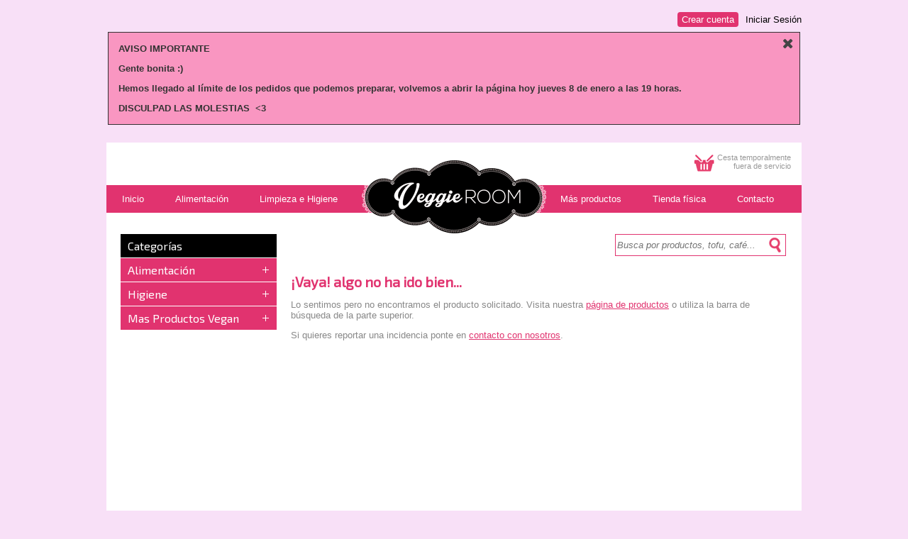

--- FILE ---
content_type: text/css
request_url: https://veggieroom.es/style/styleMenu.css
body_size: 1784
content:
#cssmenu{ height:39px; display:block; padding:0; margin:0px auto;  border:0px solid; } 
#cssmenu > ul {list-style:inside none; padding:0; margin:0;} 
#cssmenu > ul > li {list-style:inside none; padding:0; margin:0; float:left; display:block; position:relative;} 
#cssmenu > ul > li > a{ outline:none; display:block; position:relative; padding:13px 22px; font: 13px/100% Arial, sans-serif; text-align:center; text-decoration:none; } 

#cssmenu > ul > li > a:after{ content:''; position:absolute; top:-1px; bottom:-1px; right:-2px; z-index:99; } 
#cssmenu ul li.has-sub:hover > a:after{top:0; bottom:0;} 
#cssmenu > ul > li.has-sub > a:before{ position:absolute; top:18px; right:6px; border:5px solid transparent; border-top:5px solid #fff; } 
#cssmenu > ul > li.has-sub:hover {top:1px;}
#cssmenu > ul > li.has-sub:hover > a:before{top:19px;} 
#cssmenu ul li.has-sub:hover > a{ background:#000000; border-color:#e1336f; padding-bottom:13px; padding-top:13px; top:-1px; z-index:999; } 
#cssmenu ul li.has-sub:hover > ul, #cssmenu ul li.has-sub:hover > div{display:block;} 
#cssmenu ul li.has-sub > a:hover{background:#000000; border-color:#e1336f;} 
#cssmenu ul li > ul, #cssmenu ul li > div{ display:none; width:auto; position:absolute; top:38px; padding:10px 0; background:#000000; z-index:999; } 
#cssmenu ul li > ul{width:190px;} 
#cssmenu ul li > ul li{display:block; list-style:inside none; padding:0; margin:0; position:relative;} 
#cssmenu ul li > ul li a{ outline:none; display:block; position:relative; margin:0; padding:7px 20px; font-style: italic; font:9pt Arial, sans-serif; color:#fff; text-decoration:none; } 

#cssmenu, #cssmenu > ul > li > ul > li a:hover{ background:#e1336f; } 
#cssmenu{border-color:#283572;} 
#cssmenu > ul > li > a{color:#fff;} 
#cssmenu > ul > li > a:after{border-color:#e1336f;} 
#cssmenu > ul > li > a:hover{background:#000000;} 


--- FILE ---
content_type: text/css
request_url: https://veggieroom.es/style/style.css
body_size: 20618
content:
body { 
font-family: Arial; 
margin:0px;
background-color:#f8e0f7;
/*background-color:#f3f3f3;
background-image:url("/images/bg_1.png");*/
background-attachment:fixed;
background-position:center center;
background-size:cover;
}
#contenedor{
margin-top:20px;
margin-bottom:30px;
}

#canvas{
margin:0 auto;
margin-top:10px;
vertical-align:center;
width:980px;
font-size:13px;
/*background-color:#fff;*/
background:none repeat scroll 0 0 rgba(255, 255, 255, 1);
min-height:550px;
}

#canvas #borde-1{
height:20px;
/*line-height:20px;*/
}

.text-basket{
font-size:11px;
color:#999;
float:right;
padding:15px;
padding-left:2px;
text-align:right;
}
.basket{
margin-top:13px;
float:right;
}
#canvas #white-header{
height:60px;
/*background-color:#ffffff;*/
}
#canvas #blue-bar{
height:34px;
background-color:#e1336f;
}
#canvas #blue-bar-bottom{
height:24px;
background-color:#e1336f;
}
#outerFooter{
margin:0 auto;
text-align:center;
width: 980px;
margin-top:13px;
color:#848383;
font-size:14px;
}
.footerBlock{
float:left;
text-align: left;
margin-left: 10px;
}
.footerBlock h2{
    font-family: 'Exo 2', sans-serif;
    color: #e1336f;
    font-size: 15px;
    margin: 0px;
    margin-bottom: 6px;
}
.footerBlock ul {
margin: 0px;
padding: 0px;
list-style: none;
}
.footerBlock ul li{
font-size: 12px;
color: #848383;
margin-bottom:2px;
}
#outerFooter a{
color:#888888;
text-decoration:none;
}
#outerFooter a:hover{
text-decoration:underline;
}
.menu_opt_box{
float:left;
margin-left:60px;
padding-top:4px;
text-align:center;
}
.menu_opt{
font-size:15px;
color:#fff;
text-decoration:none;
font-style:italic;
}
.menu_opt_bottom{
font-size:12px;
color:#fff;
text-decoration:none;
}
.menu_opt:hover, .menu_opt_bottom:hover{
color:#ebd341;
}
#canvas #promo-image{
height:400px;
overflow:hidden;
}
#canvas #section-image{
height:250px;
overflow:hidden;
}
#canvas #content{
/*overflow:hidden;*/
padding:20px;
padding-top:10px;
color:#888;
/*background-color:#ffffff;*/
}
#content_conveniente{
padding:32px;
padding-top:0px;
padding-bottom:0px;
background-color:#ffffff;
color:#888;
}
#rel-logo{
position:relative;
margin:0;
padding:0;
}
#logo{
position:absolute;
background-image:url('/images/logo_vr_260x116.png');
width:260px;
height:116px;
left:360px;
top:18px;
z-index:89;
}
#wrapper { 
width:700px;	
height:410px;	
}
.slider-wrapper { 
width: 700px;	
}
.productImgHome{
position: relative;
float:left;
width:167px;
height:245px;
margin-top:15px;
padding:0px;
}
.productTxtHome{
font-weight:bold;
line-height:12px;
margin-top:2px;
height:13px;
font-size:12px;
color:#010101;
overflow:hidden;
}
.productTxtHomeMarca{
line-height:15px;
font-size:12px;
color:#010101;
height: 20px;
overflow:hidden;
text-transform: uppercase;
}
.productTypeDescription{
font-size:12px;
color:#888888;
}
.bFldHome{
font-size:11px;
border:1px solid #999;
width:200px;
padding:3px;
color:#999;
font-style:italic;
}
h1{
font-family: 'Exo 2', sans-serif;
color:#e1336f;
font-size:20px;
margin:0px;
padding:0px;
}
.text1{
color:#999999;
font-size:14px;
}

.link1 {
color:#e1336f;
text-decoration:none;
/*font-weight:bold;*/
}
.link2{
color:#e1336f;
font-style:italic;
text-decoration:underline;
}
.link1:hover, .treeText a:hover{
text-decoration:underline;
}
.link2:hover{
text-decoration:none;
}
#leftColumnProductList{
float:left;
width:150px;
height:161px;
padding-right:10px;
}
#rightColumnProductList{
float:left;
width:232px;
}
.sep_product{
/*margin-top:10px;*/
border-top:1px solid #fbd7e3;
margin-bottom:5px;
}
.sep_home{
margin-top:24px;
border-top:1px solid #bbb;
margin-bottom:20px;
}
#ProductList{
float:left;
width:395px;
height:161px;
overflow:hidden;
margin-bottom:26px;
margin-right:26px;
padding:4px;
border:1px solid #dddddd;
}
#twoColumnsLeft{
float:left;
width:220px;

}
#twoColumnsRight{
float:left;
width:698px;
margin-left:20px;
}
#leftColumnProduct{
float:left;
width:280px;

}
#rightColumnProduct{
float:left;
width:428px;
margin-left:25px;
}
#twoColumnsRight p a{
    color: #e1336f;
    text-decoration: underline;
}
#twoColumnsRight p a:hover{
    text-decoration: none;
}
.newProd{
font-weight: bold;
font-style: italic;
color:#000000;
font-size:19px;
}
#infoStatus{
margin-top:4px;
height:22px;
}
#ProductList .newProd{
font-family: 'Exo 2', sans-serif;
font-size:15px;
}
.noStockProd{
font-family: 'Exo 2', sans-serif;
color:#000;
font-size:15px;
margin-bottom:12px;
}
#ProductList .noStockProd{
font-family: 'Exo 2', sans-serif;
font-size:13px;
}
#titProduct{
}
#ProductList #titProduct{
/*height:97px;
overflow:hidden;*/
}
#titProduct h1{
font-family: 'Exo 2', sans-serif;
font-size:26px;
}
#titProduct h2{
font-family: 'Exo 2', sans-serif;
font-size:16px;
color:#aaa;
margin:0px;
padding:0px;
text-transform: uppercase;
}

#textProduct{
}
#ProductList #textProduct{
height:75px;
overflow:hidden;
margin-top:4px;
}
#textProduct p{
color:#888888;
}
#ProductList #textProduct p{
font-size:12px;
margin-top:0px;
}
#priceProduct{
margin-top:20px;
}
#ProductList #priceProduct{
margin-top:2px;
}
.price{
font-size:44px;
color:#a4a4a4;
font-weight:bold;
float:left;
}
.discount{
color: #fff;
background-color: #e1336f;
padding: 3px;
border-radius: 5px;
margin-left: 10px;
font-weight: bold;
font-size: 14px;
}
.discount.list{
display: inline;
position: absolute;
font-size: 12px;
top: 5px;
left: -5px;
}
.priceNormal{
text-decoration: line-through;
font-size: 15px;
}
.priceNormal.list{
font-size: 13px;
font-weight: normal;
color: #888;
}
#ProductList .price{ 
font-size:20px;
color:#777;
font-weight:normal;
}
.priceText{
font-style:italic;
font-size:18px;
color:#a4a4a4;
float:left;
margin-top:24px;
margin-left:5px;
}
#ProductList #seeProduct{
margin-left:9px;
margin-top:8px;
font-size:13px;
}
#buttonAdd_old{
background-image:url('/images/backButtonAdd.png');
overflow:hidden;
width:211px;
height:25px;
margin-top:35px;
margin-left:100px;
text-align:center;
line-height:24px;
}

#buttonAdd{
width:283px;
padding:4px;
padding-top:6px;
background-color:#f375a1;
min-height:22px;
border-radius:16px;
margin-top:25px;
text-align:center;
font-size:16px;
font-style:italic;
}

.textButtonAdd{
color:#fff;
font-size:13px;
text-decoration:none;
}
.textButtonAddGrey{
color:#fff;
font-style:normal;
font-size:13px;
text-decoration:none;
}
.limpiar{ width: 0; height: 0; margin: 0; padding: 0; clear:both;}
#searchBarLayer{
float:right;
margin-top:20px;
}
.inputSearch{
border:1px solid #e1336f;
font-size:13px;
font-style:italic;
font-family: Arial;
color:#acacac;
height:25px;
width:235px;
padding:2px;
}
#rel-lupa{
position:relative;
margin:0;
padding:0;
}
#lupa{
position:absolute;
background-image:url('/images/icono_lupa.gif');
width:23px;
height:23px;
left:214px;
top:4px;
}
#contenedor_types{
margin:0 auto;
margin-top:35px;
}
.typeProduct{
width:395px;
margin-right:26px;
margin-bottom:26px;
float:left;
border:1px solid #cccccc;
background-color:#f4f4f4;
padding:4px;
cursor:pointer;
}
.typeProduct .image{
width:150px;
height:150px;
float:left;
}
.typeProduct .titType{
float:left;
margin-top:15px;
margin-left:15px;
width:200px;
font-size:16px;
color:#e1336f;
font-style:italic;
font-weight:bold;
}
.typeProduct .txtType{
float:left;
margin-top:5px;
margin-left:15px;
font-size:13px;
color:#aaaaaa;
width:200px;
}
.typeProduct a{
text-decoration:none;
}
.tit1{
margin-bottom:5px;
font-family: 'Exo 2', sans-serif;
font-weight: bold;
font-size:16px;
color:#e1336f;
}
.treeText{
background-color:#F1F1F1;
font-size:12px;
margin-top: 10px;
color:#999;
padding:5px;
}
.treeText a{
color:#666;
text-decoration:none;
}

.resultsCopy{
color:#666;
font-weight:bold;
/*margin-left:8px;*/
margin-bottom:20px;
}
#formContactCanvas{
width:450px;
height:280px;
background-color:#f4f4f4;
margin:0 auto;
margin-top:46px;
margin-bottom:46px;
padding:10px;
}
.rowCont{
width:430px;
height:20px;
margin-top:22px;
}
.txtFldCont{
width:140px;
float:left;
text-align:right;
color:#999;
font-style:italic;
padding-top:2px;
margin-right:10px;
}
.fldCont{
width:260px;
float:left;
}
.bFldCont{
width:328px;
border:1px solid #999;
font-size:13px;
padding:3px;
font-family:inherit;
}
.textMensaje{
margin-top:100px;
text-align:center;
border:1px solid #E1336F;
padding:40px;
color:#E1336F;
}
.detailImgSmall{
width:85px;
margin-left:10px;
margin-top:10px;
float:left;
border: 1px solid #FBD7E3;
}
#imgContent img{
border: 1px solid #ffffff;

}
#cestaContainer{
width:660px;
margin-top:40px;
font-size:11px;
}
#headerCesta{
height:20px;
font-style:italic;
}
.titHeaderCesta{
background-color:#a6a6a5;
line-height:20px;
float:left;
border:none;
text-align:center;
border-right:solid 1px #fff;
color:#fff;
margin-bottom:4px;
}
.filaCesta{
width:658px;
height:59px;
}
.blockCesta{
float:left;
height:59px;
border:none;
text-align:center;
border-right:solid 1px #fff;
/*line-height:58px;*/
}
.txtCesta{
font-weight:normal;
margin-top:16px;
padding:6px;
}

.precioUnit{
font-weight:normal;
margin-top:21px;
}
.precioTot{
font-weight:bold;
margin-top:21px;
}
.quitarFila{
/*font-weight:bold;*/
padding-top:19px;
}
.linkQuitar{
text-decoration:none;
font-size:15px;
color:#bbb;
}
.linkQuitar:hover{
color:#666;
}
#cajaResumenCompra{
width:232px;
padding:4px;
padding-top:13px;
color:#868686;
background-color:#ededed;
min-height:160px;
border-radius:10px;
margin-top:13px;
font-size:15px;
}
.barraCajaResumen{
width:205px;
border-top:1px solid #a4a4a4;
height:1px;
margin-left:15px;
margin-bottom:8px;
margin-top:10px;
}
.subtotal1{
float:left;
width:125px;
margin-left:15px;
text-align:left;
font-size:14px;
}
.subtotal2{
float:left;
width:80px;
text-align:right;
font-size:14px;
}
.totalCajaResumen{
color:#e1336f;
font-size:15px;
font-weight:bold;
}
#checkOutSteps{
height:25px;
}
.checkStep{
float:left;
font-size:11px;
color:#ccc;
}
.checkStepImage{
width:612px;
height:10px;
margin-top:1px;
}
.botonGris{
width:190px;
padding:4px;
padding-top:7px;
background-color:#ccc;
min-height:20px;
border-radius:6px;
margin-top:4px;
text-decoration:none;
text-align:center;
}
.botonGris:hover{
background-color:#aaa;
}
.botonCompra1{
width:232px;
padding:4px;
padding-top:6px;
background-color:#FC6D9D;
min-height:30px;
border-radius:10px;
margin-top:12px;
text-decoration:none;
}
.botonCompra1:hover, #buttonAdd:hover{
background-color:#e1336f;
}
#medioPago, #loginEnPago{
width:620px;
margin-top:40px;
font-size:13px;
}
.introPago{
width:612px;
}
.opcionPagoContent{
width:640px;
padding:10px;
margin-top:15px;
background-color:#F4F4F4;
}
.radioPago{
width:20px;
height:20px;
float:left;
}
.opcionPago{
width:450px;
height:20px;
float:left;
margin-left:10px;
font-weight:bold;
}
.textoPago{
font-size:12px;
color:#aaa;
margin-left:30px;
}
.rowFormTit{
color:#bbb;
margin-right:5px;
margin-top:22px;
font-size:13px;
width:270px;
text-align:right;
float:left;
}
.rowFormField{
width:250px;
margin-top:20px;
float:left;
}
.fieldForm{
border-radius:3px;
border:1px solid #bbb;
font-size:12px;
padding:4px;
width:280px;
}
#payFormContent{
margin-top:10px;
width:660px;
background-color:#F4F4F4;
padding-top:10px;
}
.campoOblig{
color:#e1336f;
font-size:14px;
}
#paginacion{
/*width:834px;*/
text-align:center;
font-size:12px;
/*margin-top:15px;*/
}
.numPagina{
color:#999999;
float:right;
margin-left:8px;
}
.numPagina a{
color:#666666;
text-decoration:underline;
}
.numPagina a:hover{
text-decoration:none;
}
.linkFooter{
width:450px;
margin:0 auto;
text-align:center;
}

.linkFooter a{
margin-right:6px;
margin-left:6px;
font-size:12px !important;
color:#666666 !important;
}

.ulRecuerda{
margin:20px;
padding:0px;
}
.ulRecuerda li{
margin: 0px;
margin-top:3px;
}
.recomPIP{
float:left;
margin-right:15px;
width:210px;
background-color:#ededed;
padding:10px;
cursor:pointer;
}
.recomImg{
float:left;
margin-right:8px;
}
.recomText{
color:#aaaaaa;
float:left;
width:112px;
}
.recomPrecio{
font-size:16px;
font-weight:bold;
color:#e1336f;
float:left;
width:138px;
}
.recomCesta{
width: 22px;
height: 18px;
background-image:url('/images/basketMini.gif');
background-position: 0px 0px;
float:left;
}
.recomCesta:hover{
background-position: 0px 18px;
}
.recomCesta img{
border: none;
}
/*TRASLAPO*/
#msgLayer {
	font-family: Arial; 
    color: #ffffff;
    cursor: default;
    display: none;
    font-size: 14px;
    height: 100px;
    position: absolute;
    top: 0px;
    left:0px;
    width: 100px;
    z-index: 10000;
}
#msg_ground {
    background-color: #000000;
    height: 100%;
    opacity: 0.3;
    width: 100%;
    z-index: 3;
}
#msg_text {
    background-color: #e1336f;
    border: 6px solid #FFFFFF;
    border-radius:10px;
    left: 129px;
    padding: 15px;
    position: absolute;
    top: 100px;
    width: 400px;
    z-index: 4;
}
/*end TRASLAPO*/

.faqQ{
font-size:14px;
font-weight:bold;
font-style:italic;
color:#777;
margin-top:25px;
}
.faqA{
margin-top:8px;
margin-bottom:8px;
}
.titDark{
font-size:13px;
color:#333;
font-weight:bold;
}
#important_info{
width:958px;
margin:0 auto;
margin-bottom:25px;
background-color:#F996C1;
min-height:20px;
padding:2px;
padding-left:14px;
font-size:13px;
color:#333;
border: 1px solid #333;
position: relative;
}
#important_info a{
color:#e1336f;
text-decoration:underline;
}
#important_info a:hover{
text-decoration:none;
}
#important_info i{position: absolute;right: 8px;top: 5px;font-size: 20px;color: #444444;}
#important_info i:hover{color: #000000;}

.store{
margin-bottom:29px;
padding-top:30px;
}
.textoStore{
float:left;
width:265px;
text-align:left;
margin-left:20px;
}
.textoStore h2{
padding:0px;
margin:0px;
}
.mapaStore{
float:left;
width:630px;
height:350px;
border:1px solid #cccccc;
}
#cookies_info {
padding:10px;
background-color:#bbb;
border-bottom:1px solid #999;
margin-bottom:30px;
}
#cookies_info p{
padding:0px;
margin:0 0 12px;
color:#000;
font-size:12px;
font-weight:normal;
line-height:18px;
}
#cookies_info a{
color:#f5f5f5;
font-size:12px;
text-decoration:none;
}
#cookies_info a:hover{
text-decoration:underline;
}
.aceptarCookie{
background-color:#e1336f;
padding:0 3px;
border:1px solid #fff;
}
.aceptarCookie:hover{
text-decoration:none !important;
}

/* acordion inicio */
#press_menu{
    margin-top: 20px;
    width: 220px;
}
#press_menu h1{
    font-size:14px;
    margin:0px;
    padding-top: 1px;
}
h2.acc_trigger, h2.acc_triggerN, .block{ 
    padding: 7px;
    padding-left: 10px;
    margin: 0px;
    font-size: 16px;
    font-family: 'Exo 2', sans-serif;
}

h2.acc_trigger a, h2.acc_triggerN a, .block li a{
    text-decoration:none;
    font-weight:normal;
    color:#000;
}
.openable a {
    color: #ffffff !important;
}
 .block li a:hover, .block li a.selected{
    color: #e1336f;
}

.active a{
    font-weight:bold !important; 
    color:#ff6600 !important;
    
}
.block{
    background-color: #fff0f5;
    font-size: 13px;
    font-family: Arial;
}
.block li{
    list-style:none;
    padding-left:8px;
    line-height:18px;
    margin-bottom: 2px;
}
.cabeceraCatTree{
    background-color: #000000;
    color: #fff;
    font-weight: normal;
    padding: 7px;
    padding-left: 10px;
    margin: 0px;
    font-size: 16px;
    font-family: 'Exo 2', sans-serif;
    border-bottom: 1px solid #ffffff;
}
.openable{
    background-image:url('/images/icon-abrir.gif');
    background-repeat:no-repeat;
    background-position: 200px 12px;
    background-color: #e1336f;
    border-bottom: 1px solid #ffffff;
}
.closeable{
    background-image:url('/images/icon-cerrar.gif');
    background-repeat:no-repeat;
    background-position: 200px 12px;
    background-color: #fff0f5;
    border-bottom: 1px solid #fff0f5;
}
/* acordion fin */

#scrollableDiv{
    position: relative;
    margin-bottom: 55px;
}
.textoContenidos{
    margin-top: 50px;
    margin-bottom: 80px;
    padding-right: 80px;
}
.textoContenidos a{
    color:#e1336f;
    text-decoration: none;
}
.textoContenidos a:hover{
    text-decoration: underline;
}
#prodSelect{
    float:left;
    width:320px;
}
.comboProd{
margin-bottom:15px;
padding: 5px;
background-color: #ededed;
width:250px;
}
.title{
    color:#666666;
    font-size:13px;
    font-style:italic;
}
.tablaReview{ border-bottom:1px solid #ededed;padding-top: 10px;}
.tablaReview:last-child{border: none;}
.tablaReview .fecha{font-size: 14px;font-style: italic;color: #ccc;}
.tablaReview .nombre{font-size: 14px;color: #e9618f;margin-top: 5px;text-transform: capitalize;}
.tablaReview .nombre span{color: #999;font-style: italic;}
.inicial{width:50px;height:50px;background-color: #ccc;border-radius:25px;text-align: center;color: #fff;text-transform: uppercase;line-height: 50px;font-size: 17px;font-weight: bold;}

/*User Area*/
.botonUserArea{
    display: block;
    background-color: #e9618f;
    color: #ffffff;
    font-weight: bold;
    padding: 10px;
    font-size: 15px;
    text-decoration: none;
    text-align: center;
}
.botonUserArea:hover{
    background-color: #e1336f;  
}
.separado{margin-top:75px;}
hr{margin: 15px 0;padding: 0;border: 0; border-top-width: 0px; border-top-style: none;border-top-color: currentcolor;border-top: 1px solid #D6D6D6;height: 1px;width: 100%;text-align: left;display: block;}

.menuAyuda{padding: 10px;background-color: #ededed;margin-top: 60px;}
.titAyuda{text-align: center;font-size: 16px;font-weight: bold;color: #333333;margin-top: 15px;margin-bottom: 25px; text-transform: uppercase;}
.menuAyuda ul{padding-left: 20px;}
.menuAyuda i{margin-right: 5px;width: 25px;text-align: center;  }
.menuAyuda li{margin-top: 7px;list-style-type: none;font-size: 15px;}
.menuAyuda a{color:#777777;text-decoration: none;}
.menuAyuda a:hover{color:#000000;text-decoration: underline;}
.errormessage {font-size: 14px; font-weight: bold; color: #ff0000;}
.fav{float: left; margin-right: 10px; color: #f375a1;}
.fav:hover{color: #e1336f;} 
.profileBtn {background-color: #FC6D9D;padding: 5px 15px; color: #ffffff; border-radius: 5px;font-size: 15px;cursor: pointer; border:none;text-transform: uppercase;margin-top: 20px;}
.profileBtn:hover {background-color: #e1336f;}
.statPend{background-color:#ff9800;color:#ffffff;}
.statConfirm{background-color:#f21c1c;color:#ffffff;}
.statEnviado{background-color:#049D03;color:#ffffff;}
.statCancelado{background-color:#666666;color:#ffffff;}
.statSinFinalizar{background-color:#ededed;color:#000000;}
.statError{background-color:#000000;color:#ffffff;}
hr.hrtabla{margin: 5px 0;}
.statusPedido{padding: 4px 6px;display: table-cell;font-size: 12px}
#uaBar{margin-bottom: 18px; background-color: #f8e0f7; height: 25px; width: 980px; margin: 0 auto;text-align: right;}
#uaBar ul { margin: 0; padding: 0; margin: 0 auto; text-align: right;}
#uaBar ul li {list-style-type: none;float:right; margin-left: 10px; font-size: 13px; }
#uaBar ul li a {color: #000000; text-decoration:none; letter-spacing: 0px;}
#uaBar ul li a.cc { background-color: #e1336f; padding: 3px 6px; color: #ffffff; text-decoration:none; border-radius: 4px;}
#uaBar ul li a:hover {text-decoration:underline;}

.dropbtn { color: #000000; font-size: 13px; border: none;cursor: pointer;background-color: #f8e0f7; font-family: Arial;margin: 0;padding: 0;margin-right: 0px; }
.dropdown {position: relative;display: inline-block; }
.dropdown-content {right:-10px; display: none;position: absolute;background-color: #f9f9f9;min-width: 130px;box-shadow: 0px 8px 16px 0px rgba(0,0,0,0.2);z-index: 999;}
.dropdown-content a {text-align: left; font-size: 13px; color: black;padding: 10px;text-decoration: none;display: block;}
.dropdown-content a:hover {background-color: #f1f1f1}
.dropdown:hover .dropdown-content {display: block;}
.dropdown:hover .dropbtn {background-color: #f8e0f7;}
.red{color: #ff0000!important;}
.linkFa{font-size: 19px; color: #999999;}
.linkFa:hover{color: #333333;}
.aspa{float:right;cursor: pointer;margin-right: 10px;}
.aspa a{color: #cccccc;text-decoration: none;}
.aspa a:hover{color: #333333;}
.frio{font-weight: normal;}
.frio strong{/*color: #1576ab;*/}
.stars{margin-top: 10px;display: inline-block;}
.starOff{color:#999;margin-right: 5px;}
.starOn{color:#ff75a5;margin-right: 5px;}
.reviews{text-align: center;padding: 20px 0;border-bottom: 1px solid #ededed;margin-bottom: 15px;}
.recibelo{font-size: 14px;margin-top: 15px;color: #999;}
.recibelo span{color: #e1336f; animation: blinker 1s linear infinite; font-weight: bold;}
.recibelo.list{font-size: 13px;margin-top: 5px;display: inline-block;width: 100%;text-align: center;}
.recibelo.header{font-size: 14px;margin-top: 5px;display: inline-block;width: 97%;text-align: center;padding: 10px;background-color: #ededed;font-weight: bold;}
@keyframes blinker{ 50% {opacity: 0;} }
#formAddAlert{display: none;padding: 10px;}
#formAddAlert .fieldForm{width: 220px;padding-bottom: 3px;}
#formAddAlert .botonGris{width: auto;border: none;padding: 5px 10px;margin-left: 4px}


--- FILE ---
content_type: text/javascript
request_url: https://veggieroom.es/js/functions.js
body_size: 22732
content:

function doSearch(){
	var formu = document.searchBar;
	if(formu.query.value==""){
		alertMessage('No escribiste nada para buscar.','query')
	}else formu.submit();
}

function validaForContact_es(){
	var formu = document.formContact;
	if(formu.texto.value==""){
		alertMessage('Al menos debes rellenar el campo Mensaje.','texto');
	}else formu.submit();	
}

function emptyMailNewsBar(){
var formu = document.formNewsHome;
if(formu.email.value=="Tu e-mail"){
	formu.email.value="";
	formu.email.style.fontStyle='normal';
	formu.email.style.color='#666666';
	}
}

function validaFormNewsletter(){
	var formu = document.formNewsHome;
	if(formu.email.value=="Tu e-mail"){
		formu.email.value="";
		alertMessage('Es necesario que nos especifiques tu e-mail.','email');
	}else if(formu.email.value==""){
		alertMessage('Es necesario que nos especifiques tu e-mail.','email');
	}else if(!validateEmail(formu.email.value)){
		alertMessage('Tu e-mail no parece correcto, revísalo.','email');
		formu.email.select();
	}else formu.submit();	
}

function validaModoPago(){
	var formu=document.formModoPago;
	//&& !formu.modoPago[2].checked 
	if(!formu.modoPago[0].checked && !formu.modoPago[1].checked ) alertMessage('Para continuar debes seleccionar un modo de pago.'); 
	else{
		//if(formu.modoPago[1].checked) formu.action='expresscheckout';  [1]=pp
		//else formu.action='paymentConfirm';
		formu.action='paymentConfirm';
		document.getElementById("botonOn").style.display='none';
		document.getElementById("botonOff").style.display='block';		
		formu.submit();
	}
}

function validateEmail(email) {
   var reg = /^([A-Za-z0-9_\-\.])+\@([A-Za-z0-9_\-\.])+\.([A-Za-z]{2,4})$/;
   //var address = document.forms[form_id].elements[email].value;
   if(reg.test(email) == false) {
      //alertMessage('Invalid Email Address');
      return false;
   }else return true;
}

function gotoStep2(){
	document.getElementById("botonOn").style.display='none';
	document.getElementById("botonOff").style.display='block';		
	location.href='paymentDelivery';
}

function gotoStep3(){
	var formu = document.formModoEnvio;
	var radios = document.querySelectorAll('input[type="radio"]');
	var checkedOne = false;
	for (var i = radios.length - 1; i >= 0; i--) {
		if(formu.modoEnvio[i].checked) checkedOne = true;
	};
	if(!checkedOne ) {
		alertMessage('Selecciona un modo de envío, por favor.'); 
	}else{
		document.getElementById("botonOn").style.display='none';
		document.getElementById("botonOff").style.display='block';		
		formu.submit();
	}
}

function validaDatosPago() {
	var formu=document.formDatosPago;
	if(formu.nombre.value==""){
		alertMessage('Debes especificarnos tu nombre.','nombre');
	}else if(formu.apellidos.value==""){
		alertMessage('Debes especificarnos tus apellidos.','apellidos');
	}else if(formu.email.value==""){
		alertMessage('Debes especificarnos tu e-mail para que podamos escribirte.','email');
	}else if(!validateEmail(formu.email.value)){
		alertMessage('Tu e-mail no parece correcto, revísalo.','email');
	}else if(formu.telef.value==""){
		alertMessage('Debes facilitarnos un número de teléfono.','telef');
	}else if(formu.telef.value.length < 9 || isNaN(formu.telef.value)){
		alertMessage('El número de teléfono no parece correcto. Tiene que ser numérico y tener 9 dígitos.','telef');
		formu.telef.select();
	}else if(formu.direc.value==""){
		alertMessage('Debes especificarnos tu dirección completa (calle o plaza, número, piso y letra)','direc');
	}else if(formu.cp.value==""){
		alertMessage('Debes especificar tu Código Postal.','cp');
	}else if(isNaN(formu.cp.value) || formu.cp.value.length < 5){
		alertMessage('El Código Postal tiene que ser numérico y tener 5 dígitos.','cp');
	}else if(formu.city.value==""){
		alertMessage('La localidad es obligatoria.','city');
	}else if(formu.province.value==""){
		alertMessage('Selecciona tu provincia, por favor.','province');
	}else{
		document.getElementById("botonOn").style.display='none';
		document.getElementById("botonOff").style.display='block';
		formu.direcFormat.value = formu.direc.value.replace(/\n/g,"<br>");
		formu.submit();
	}
}

function addProductListPage(num){
	eval("document.addProductListPageForm_"+num+".submit();");
}

function addProduct(){
	document.addProduct.submit();
}

function confirmaPago(){
	if(!document.formComments.legal.checked){
		alertMessage("Debes aceptar la Política de Privacidad.");
		return false;
	}else{
		if(document.formConfirmPago.tipoPago.value=='tc') {
			document.formConfirmPago.action='doRedsys';
		}
		if(document.formComments.newsletter && document.formComments.newsletter.checked)document.formConfirmPago.newsletter.value = document.formComments.newsletter.value;
		document.getElementById("botonOn").style.display='none';
		document.getElementById("botonOff").style.display='block';
		document.formConfirmPago.submit();
	}
}

function showProductImage(id){
	document.getElementById('imgContent').innerHTML='<a href="/images/products/'+id+'.jpg"><img src="/incl/timthumb.php?src=/images/products/'+id+'.jpg&w=279&h=300" width="279" height="300" title="Haz clic para aumentar" /></a>';
	$(function() {
        $('#imgContent a').lightBox();
    });
}

function emptyComments(){
var formu = document.formDatosPago;
if(formu.comments.value=="Escribe tus comentarios"){
	formu.comments.value="";
	}
}

function checkBrowser() {
    if (document.documentMode) {
        if (document.documentMode <= 7) {
            alert('Estás utilizando el Internet Explorer con el modo "Vista de compatibilidad" activado por lo que no verás bien nuestra web :(\n Desactívalo, por favor (Herramientas > Modo Compatibilidad)');
            return;
        }
        //alert("Hola esta es una versión de Internet Explorer sin vista de compatibilidad");
    } else {
        //alert("Esto no es Internet Explorer.");
    }
}

function doChangeSelectPIP(idProduct,prio,lang){
	if (window.XMLHttpRequest) {// code for IE7+, Firefox, Chrome, Opera, Safari
	  xmlhttp=new XMLHttpRequest();
	  xmlhttp2=new XMLHttpRequest();
	}else {// code for IE6, IE5
	  xmlhttp=new ActiveXObject("Microsoft.XMLHTTP");
	  xmlhttp2=new ActiveXObject("Microsoft.XMLHTTP");
	}
	xmlhttp.onreadystatechange=function()
	  {
	  if (xmlhttp.readyState==4 && xmlhttp.status==200)
		{
		var response = JSON.parse(xmlhttp.responseText); 
		document.getElementById("dynPrice").innerHTML=response.pvpdesc;
		document.getElementById("dynPriceText").innerHTML=response.text;
		if(response.pvp!=response.pvpdesc){
				document.getElementById("dynPriceNormal").innerHTML=response.pvp;
				document.getElementById("dynPriceDiscount").innerHTML=response.desc;
				document.getElementById("dynPriceDiscount").style.display='inline';
			}else{
				document.getElementById("dynPriceNormal").innerHTML='';
				document.getElementById("dynPriceDiscount").style.display='none';
			}
		}
	  }
	xmlhttp.open("GET","/getDynamicPrice.php?idProduct="+idProduct+"&prio="+prio,true);
	xmlhttp.send();
}


function addProductToBag(idProduct,prio,combo1,combo2)
{
	//if(prio!='1') prio = document.getElementById("productPriceSelect").value;
	var mensaje;


	if (window.XMLHttpRequest) {// code for IE7+, Firefox, Chrome, Opera, Safari
	  xmlhttp=new XMLHttpRequest();
	}else {// code for IE6, IE5
	  xmlhttp=new ActiveXObject("Microsoft.XMLHTTP");
	}
	xmlhttp.onreadystatechange=function()
	  {
	  if (xmlhttp.readyState==4 && xmlhttp.status==200)
	    {

	    var response = JSON.parse(xmlhttp.responseText);

	    if(response.flagMaxProductos){

	    	mensaje = 'Lo sentimos, has alcanzado el límite de unidades del mismo producto.\nPara pedidos superiores ponte en contacto con nosotros.'

	    }else {
	    
	    	mensaje = 'Has añadido el producto a la cesta';
	    
	    }
	    
	    document.getElementById("contenidoCesta").innerHTML=response.textCesta;
	    alertMessage(mensaje);
	    }
	  }
	xmlhttp.open("GET","/addProduct2Bag.php?idProduct="+idProduct+'&prio='+prio+'&combo1='+combo1+'&combo2='+combo2+'&cuantos=1',true);
	xmlhttp.send();
}


function addProductToBagFromPIP(idProduct)
{
	var prio = document.getElementById('productPriceSelect').value;
	var combo1 = document.getElementById('combo1').value;
	var combo2 = document.getElementById('combo2').value;

	addProductToBag(idProduct,prio,combo1,combo2);
}

function addRequestToBag(id,reference){
	var mensaje;

	if (window.XMLHttpRequest) {// code for IE7+, Firefox, Chrome, Opera, Safari
	  xmlhttp=new XMLHttpRequest();
	}else {// code for IE6, IE5
	  xmlhttp=new ActiveXObject("Microsoft.XMLHTTP");
	}
	xmlhttp.onreadystatechange=function()
	  {
	  if (xmlhttp.readyState==4 && xmlhttp.status==200)
	    {
	    //var response = JSON.parse(xmlhttp.responseText);
	   	var contenidoCesta = xmlhttp.responseText;

	    mensaje = 'Has añadido el pedido a la cesta. Ten en cuenta que algunos productos pueden no estar disponibles en este momento.';

	    document.getElementById("contenidoCesta").innerHTML=contenidoCesta;
	   	alertMessage(mensaje);    
	    }

	  }

	  xmlhttp.open("GET","/addRequest2Bag.php?id="+id+"&reference="+reference,true);
	  xmlhttp.send();

}

function addFavouritesToBag(){
	var mensaje;

	if (window.XMLHttpRequest) {// code for IE7+, Firefox, Chrome, Opera, Safari
	  xmlhttp=new XMLHttpRequest();
	}else {// code for IE6, IE5
	  xmlhttp=new ActiveXObject("Microsoft.XMLHTTP");
	}
	xmlhttp.onreadystatechange=function()
	  {
	  if (xmlhttp.readyState==4 && xmlhttp.status==200)
	    {
	    //var response = JSON.parse(xmlhttp.responseText);
	   	var contenidoCesta = xmlhttp.responseText;
	   	console.log(contenidoCesta);

	    mensaje = '¡Tus favoritos han sido añadidos a la cesta!';

	    document.getElementById("contenidoCesta").innerHTML=contenidoCesta;
	   	alertMessage(mensaje);    
	    }

	  }

	  xmlhttp.open("GET","/addFavourites2Bag.php",true);
	  xmlhttp.send();

}

function alertMessage(msg,field){
	//iniciamos variables
	var capaTraslapo=document.getElementById("msgLayer");
	var capaTexto=document.getElementById("msg_text");
	document.getElementById("textTraslapo").innerHTML=msg;
	if(field)document.getElementById("msg_href").href="javascript:hideMessage('"+field+"');";
	
	//obtenemos valores donde posicionar la capa
	var body = document.body,
    html = document.documentElement;

	var width = Math.max( body.scrollWidth, body.offsetWidth, 
                       html.clientWidth, html.scrollWidth, html.offsetWidth );
	var height = Math.max( body.scrollHeight, body.offsetHeight, 
                       html.clientHeight, html.scrollHeight, html.offsetHeight );
    var left = (width/2)-210;
    var top = getScrollXY()+(html.clientHeight/2)-60;

	//aplicamos valores y mostramos capa
	capaTexto.style.left = left+'px';
	capaTexto.style.top = top+'px';
	capaTraslapo.style.height = height+'px';
	capaTraslapo.style.width = width+'px';
	capaTraslapo.style.display='inline';

};

function hideMessage(field){
	//vaciar mensaje
	document.getElementById("msgLayer").style.display='none';
	if(field!='')document.getElementById(field).focus();
}

function getScrollXY() {
  var scrOfX = 0, scrOfY = 0;
  if( typeof( window.pageYOffset ) == 'number' ) {
    //Netscape compliant
    scrOfY = window.pageYOffset;
    scrOfX = window.pageXOffset;
  } else if( document.body && ( document.body.scrollLeft || document.body.scrollTop ) ) {
    //DOM compliant
    scrOfY = document.body.scrollTop;
    scrOfX = document.body.scrollLeft;
  } else if( document.documentElement && ( document.documentElement.scrollLeft || document.documentElement.scrollTop ) ) {
    //IE6 standards compliant mode
    scrOfY = document.documentElement.scrollTop;
    scrOfX = document.documentElement.scrollLeft;
  }
  //return [ scrOfX, scrOfY ];
  return scrOfY;
}

function hideCookieLayer(){
	document.getElementById("cookies_info").style.display='none';
}

function doFavorito(idProduct){

	if (window.XMLHttpRequest) {// code for IE7+, Firefox, Chrome, Opera, Safari
	  xmlhttp=new XMLHttpRequest();
	}else {// code for IE6, IE5
	  xmlhttp=new ActiveXObject("Microsoft.XMLHTTP");
	}
	xmlhttp.onreadystatechange=function()
	  {
	  if (xmlhttp.readyState==4 && xmlhttp.status==200)
	    {
	    	var response = xmlhttp.responseText;
	    	var mensaje = '';
	    	if (response=='add') {
    			mensaje = '¡Bien! Has añadido el producto a tus favoritos.';
    			$('#corazon').removeClass('fa-heart-o');
    			$('#corazon').addClass('fa-heart');
    			//$('#corazon').prop('title', 'Eliminar producto de tus favoritos');
	    	}else if (response=='remove'){
    			mensaje = 'Has quitado el producto de tus favoritos.';
    			$('#corazon').removeClass('fa-heart');
    			$('#corazon').addClass('fa-heart-o');
    			//$('#corazon').prop('title', 'Añadir producto a tus favoritos');
	    	}else mensaje = 'Ha ocurrido un error y no ha sido posible añadir el producto a tus favoritos';
	    	
	    	alertMessage(mensaje);
	    }
	  }
	xmlhttp.open("GET","/addProduct2Fav.php?idProduct="+idProduct,true);
	xmlhttp.send();

}

function removeFavorito(idProduct){
	if (confirm('¿Seguro que quieres quitar este producto de tu lista de favoritos?')) doRemoveFavorito(idProduct);
}

function doRemoveFavorito(idProduct){
	if (window.XMLHttpRequest) {// code for IE7+, Firefox, Chrome, Opera, Safari
	  xmlhttp=new XMLHttpRequest();
	}else {// code for IE6, IE5
	  xmlhttp=new ActiveXObject("Microsoft.XMLHTTP");
	}
	xmlhttp.onreadystatechange=function()
	  {
	  if (xmlhttp.readyState==4 && xmlhttp.status==200)
	    {
	    	var response = xmlhttp.responseText;
	    	var mensaje = '';
	    	if (response=='remove'){
    			mensaje = 'Has quitado el producto de tus favoritos.';
    			$('#row_'+idProduct).fadeOut();
	    	}else mensaje = 'Ha ocurrido un error y no ha sido posible añadir el producto a tus favoritos.';
	    	alertMessage(mensaje);
	    }
	  }
	xmlhttp.open("GET","/addProduct2Fav.php?idProduct="+idProduct,true);
	xmlhttp.send();

}
function removeReview(idReview,idProduct){
	if (confirm('¿Seguro que quieres eliminar esta valoración?')) doRemoveReview(idReview,idProduct);
}
function doRemoveReview(idReview,idProduct){
	if (window.XMLHttpRequest) {// code for IE7+, Firefox, Chrome, Opera, Safari
	  xmlhttp=new XMLHttpRequest();
	}else {// code for IE6, IE5
	  xmlhttp=new ActiveXObject("Microsoft.XMLHTTP");
	}
	xmlhttp.onreadystatechange=function()
	  {
	  if (xmlhttp.readyState==4 && xmlhttp.status==200)
	    {
	    	var response = xmlhttp.responseText;
	    	var mensaje = '';
	    	if (response=='ok'){
    			mensaje = 'Has eliminado la valoración.';
    			$('#row_'+idReview).fadeOut();
	    	}else mensaje = 'Ha ocurrido un error y no ha sido posible eliminar tu valoración.';
	    	alertMessage(mensaje);
	    }
	  }
	xmlhttp.open('GET','/deleteUserReview.php?idr='+idReview+'&idp='+idProduct,true);
	xmlhttp.send();

}
function validaFormUaSignUp(){
	var formu = document.formSignUp;
	if (formu.email.value=='') {
		alertMessage('Debes indicarnos tu e-mail.','email');
	}else if (!validateEmail(formu.email.value)) {
		alertMessage('Tu e-mail no parece correcto, revísalo.','email');
	}else if (formu.emailverif.value=='') {
		alertMessage('Debes confirmar tu e-mail.','emailverif');
	}else if (formu.email.value!=formu.emailverif.value) {
		alertMessage('Los e-mails no coinciden.','emailverif');
	}else if (formu.password.value=='') {
		alertMessage('Debes escribir una contraseña.','password');
	}else if (formu.password.value.length<6) {
		alertMessage('La contraseña debe tener al menos 6 caracteres.','password');
	}else if (formu.passverif.value=='') {
		alertMessage('Debes confirmar la contraseña.','passverif');
	}else if (formu.password.value!=formu.passverif.value) {
		alertMessage('Las contraseñas no coinciden.','password');
	}else if (!formu.acepta.checked) {
		alertMessage('Debes aceptar la Política de Privacidad.','acepta');
	}else formu.submit();
}

function validaFormUaSignIn(){
	var formu = document.formSignIn;
	if (formu.user.value=='') {
		alertMessage('Debes indicarnos tu usuario (e-mail)','user');
	}else if (!validateEmail(formu.user.value)) {
		alertMessage('Tu usuario (e-mail) no parece correcto.','user');
	}else if (formu.password.value=='') {
		alertMessage('Debes escribir tu contraseña.','password');
	}else formu.submit();	
}

function validaFormUaChangeUser(){
	var formu = document.formChangeUser;
	if (formu.email.value=='') {
		alertMessage('Debes indicarnos tu nuevo usuario (e-mail).','email');
	}else if (!validateEmail(formu.email.value)) {
		alertMessage('El e-mail no parece correcto, revísalo.','email');
	}else if (formu.emailverif.value=='') {
		alertMessage('Debes confirmar tu e-mail.','emailverif');
	}else if (formu.email.value!=formu.emailverif.value) {
		alertMessage('Los e-mails no coinciden.','emailverif');
	}else formu.submit();	
}

function validaFormUaChangePwd(){
	var formu = document.formChangePwd;
	if (formu.password1.value=='') {
		alertMessage('Debes indicarnos tu contraseña actual.','password1');
	}else if (formu.password2.value=='') {
		alertMessage('Debes indicarnos tu contraseña nueva.','password2');
	}else if (formu.password2.value.length<6) {
		alertMessage('Tu contraseña nueva debe tener al menos 6 caracteres.','password2');
	}else if (formu.password2verif.value=='') {
		alertMessage('Debes confirmar tu contraseña nueva.','password2verif');
	}else if (formu.password2.value!=formu.password2verif.value) {
		alertMessage('Las contraseñas nuevas no coinciden, revísalas.','password2verif');
	}else formu.submit();	
}

function validaFormUaProfile(){
	var formu = document.formProfile;
	if (formu.nombre.value=='') {
		alertMessage('Debes indicarnos tu Nombre.','nombre');
	}else if (formu.apellidos.value=='') {
		alertMessage('Debes indicarnos tus Apellidos.','apellidos');
	}else if (formu.telefono.value=='') {
		alertMessage('Debes indicarnos tu Teléfono.','telefono');
	}else if(formu.telefono.value.length < 9 || isNaN(formu.telefono.value)){
		alertMessage('El número de teléfono no parece correcto. Tiene que ser numérico y tener 9 dígitos.','telefono');
		formu.telef.select();
	}else if (formu.direccion.value=='') {
		alertMessage('Debes indicarnos tu Dirección completa.','direccion');
	}else if (formu.localidad.value=='') {
		alertMessage('Debes indicarnos tu Localidad.','localidad');
	}else if (formu.cp.value=='') {
		alertMessage('Debes indicarnos tu Código Postal.','cp');
	}else if(isNaN(formu.cp.value) || formu.cp.value.length != 5){
		alertMessage('El Código Postal tiene que ser numérico y tener 5 dígitos.','cp');
	}else if (formu.provincia.value=='') {
		alertMessage('Debes indicarnos tu Provincia.','provincia');
	}else formu.submit();	
}

function validaFormUaRetrievePwd(){
	var formu = document.formRetrievePwd;
	if (formu.email.value=='') {
		alertMessage('Debes indicarnos tu usuario (e-mail).','email');
	}else if (!validateEmail(formu.email.value)) {
		alertMessage('El e-mail no parece correcto, revísalo.','email');
	}else formu.submit();	
}

function validaFormUaResetPwd(){
	var formu = document.formResetPwd;
	if (formu.password.value=='') {
		alertMessage('Debes indicarnos tu contraseña nueva.','password');
	}else if (formu.password.value.length<6) {
		alertMessage('Tu contraseña nueva debe tener al menos 6 caracteres.','password');
	}else if (formu.passwordverif.value=='') {
		alertMessage('Debes confirmar tu contraseña nueva.','passwordverif');
	}else if (formu.password.value!=formu.passwordverif.value) {
		alertMessage('Las contraseñas nuevas no coinciden, revísalas.','passwordverif');
	}else formu.submit();	
}

function closeImportantInfo(){
	if (window.XMLHttpRequest) {// code for IE7+, Firefox, Chrome, Opera, Safari
	  xmlhttp=new XMLHttpRequest();
	}else {// code for IE6, IE5
	  xmlhttp=new ActiveXObject("Microsoft.XMLHTTP");
	}
	xmlhttp.onreadystatechange=function()
	  {
	  if (xmlhttp.readyState==4 && xmlhttp.status==200)
	    {
			$('#important_info').fadeOut();
	    }
	  }

	xmlhttp.open("GET","/closeImportantInfo.php",true);
	xmlhttp.send();
}

function ocultaLogin(){
	if (window.XMLHttpRequest) {// code for IE7+, Firefox, Chrome, Opera, Safari
	  xmlhttp=new XMLHttpRequest();
	}else {// code for IE6, IE5
	  xmlhttp=new ActiveXObject("Microsoft.XMLHTTP");
	}
	xmlhttp.onreadystatechange=function()
	  {
	  if (xmlhttp.readyState==4 && xmlhttp.status==200)
	    {
			$('#loginEnPago').fadeOut();
	    }
	  }

	xmlhttp.open("GET","/closeLoginEnPago.php",true);
	xmlhttp.send();
}

function sendReview(){
	var formu = document.formReview;
	if (formu.rating.value==0) {
		alertMessage('Al menos debes puntuar el producto. Utiliza las estrellas para hacerlo.','');
	}else{
		if (window.XMLHttpRequest) {// code for IE7+, Firefox, Chrome, Opera, Safari
		  xmlhttp=new XMLHttpRequest();
		}else {// code for IE6, IE5
		  xmlhttp=new ActiveXObject("Microsoft.XMLHTTP");
		}
		xmlhttp.onreadystatechange=function()
		  {
		  if (xmlhttp.readyState==4 && xmlhttp.status==200)
		    {
			    var response = xmlhttp.responseText;

			    if(response=='ok'){	    
			    	message='Tu opinión ha sido enviada. En breve aparecerá aquí. ¡Muchas gracias!';
			    }else message = 'Por alguna razón no hemos podido enviar tu opinión. Inténtalo de nuevo más tarde';
			    	document.getElementById("formReview").innerHTML=message;
		    }
		  }
		xmlhttp.open("GET","/sendReview.php?id_product="+formu.id_product.value+'&id_user='+formu.id_user.value+'&rate='+formu.rating.value+'&review='+formu.review.value+'&recommend='+formu.recommend.value,true);
		xmlhttp.send();
	}
}

function addProductAlert(){
	var formu = document.formAddAlert;
	if (formu.email.value=='') {
		alertMessage('Debes indicarnos tu e-mail.','email');
	}else if (!validateEmail(formu.email.value)) {
		alertMessage('Tu e-mail no parece correcto.','email');
	}else{
		if (window.XMLHttpRequest) {// code for IE7+, Firefox, Chrome, Opera, Safari
		  xmlhttp=new XMLHttpRequest();
		}else {// code for IE6, IE5
		  xmlhttp=new ActiveXObject("Microsoft.XMLHTTP");
		}
		xmlhttp.onreadystatechange=function()
		  {
		  if (xmlhttp.readyState==4 && xmlhttp.status==200)
		    {
			    var response = xmlhttp.responseText;
			    if(response=='ko'){	    
			    	message='Por alguna razón no hemos podido crear la alerta. Inténtalo de nuevo más tarde';
			    }else if(response=='rep'){	    
			    	message='Parece que ya existe una alerta de este producto asociada a este e-mail.';
			    }else message = '¡Genial! Te avisaremos cuando el producto vuelva a estar disponible.';
			    	document.getElementById("availabilty").innerHTML=message;
		    }
		  }
		xmlhttp.open("GET","/addProductAlert.php?id_product="+formu.id_product.value+'&id_user='+formu.id_user.value+'&email='+formu.email.value,true);
		xmlhttp.send();
	}
}